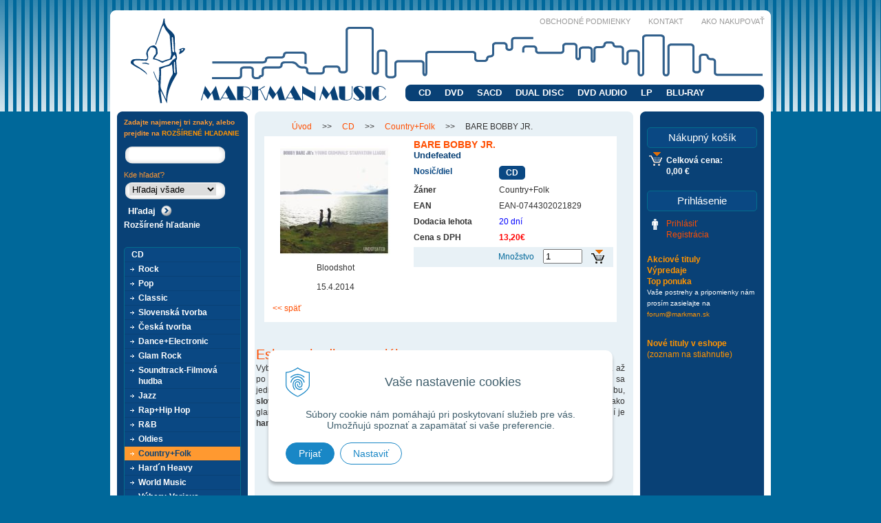

--- FILE ---
content_type: text/html; charset=windows-1250
request_url: https://www.markman.sk/shop/action/productdetail/oc/2045448/product/bare-bobby-jr.xhtml
body_size: 8753
content:
<!DOCTYPE html PUBLIC "-//W3C//DTD XHTML 1.0 Transitional//EN" "http://www.w3.org/TR/xhtml1/DTD/xhtml1-transitional.dtd">
<html xmlns="http://www.w3.org/1999/xhtml" xml:lang="sk" lang="sk">
<head>

		<meta http-equiv="Content-Type" content="text/html; charset=windows-1250" />
		<meta http-equiv="Content-language" content="sk" />
		<meta http-equiv="Cache-Control" content="no-cache" />
		<meta http-equiv="Pragma" content="no-cache" />
		<meta http-equiv="Expires" content="-1" />
		<title>BARE BOBBY JR. - Hudobné CD žánru Country a Folk - CD shop - Eshop s hudbou z celého sveta - vážna hudba, soundtrack, relaxačná hudba, heavy metal, rocková hudba,</title>
		<meta name="description" content="Online predaj CD hudby žánru Country a Folk v širokom výbere z celého sveta" />
		<meta name="keywords" content="hudobne CD, shop CD, CD online, country hudba, folková hudba, country CD shop,CD SHOP,DVD SHOP,HUDOBNA SKUPINA,HUDBA OBCHOD,MUSIC CD, TRACKLIST,PIESNE,SPEVÁK,BLU-RAY DISC,MUSIC SHOP," />
		<meta name="author" content="WEBYGROUP.sk - Tvorba webov a eshopov" />
		<meta name="generator" content="Unisite 8.18.0 #230425" />
		<meta property="og:type" content="og:product" />
		<meta property="og:title" content="BARE BOBBY JR." />
		<meta property="og:url" content="https://www.markman.sk/shop/action/productdetail/oc/2045448/product/bare-bobby-jr.xhtml" />
		<meta property="og:locale" content="sk_SK" />
		<meta property="og:site_name" content="Eshop s hudbou z celého sveta - vážna hudba, soundtrack, relaxačná hudba, heavy metal,  rocková hudba, " />
		<meta name="twitter:domain" content="www.markman.sk" />
		<meta property="og:image" content="https://www.markman.sk/obchod_homedir/data/759/obrazky/79%2FBRT-P35805.jpg" />
		<meta property="og:description" content="" />
		<meta property="product:price:amount" content="13.2" />
		<meta property="product:price:currency" content="EUR" />
		<meta itemprop="name" content="BARE BOBBY JR." />
		<meta itemprop="description" content="" />
		<meta itemprop="image" content="https://www.markman.sk/obchod_homedir/data/759/obrazky/79%2FBRT-P35805.jpg" />
		<meta name="twitter:card" content="product" />
		<meta name="twitter:title" content="BARE BOBBY JR." />
		<meta name="twitter:image" content="https://www.markman.sk/obchod_homedir/data/759/obrazky/79%2FBRT-P35805.jpg" />
		<meta name="twitter:label1" content="Ceny" />
		<meta name="twitter:data1" content="13.2" />
		<meta name="twitter:label2" content="Mena" />
		<meta name="twitter:data2" content="" />

		<link rel="stylesheet" type="text/css" href="/Data/315/Cache/Css/site_67e91ae3.css" />
		<link rel="stylesheet" type="text/css" href="/SiteJay2.0/JScript/Fancybox3/jquery.fancybox.min.css" />
		<script type="text/javascript" src="/SiteJay2.0/jquery-3.7.1.min.js"></script>
		<script type="text/javascript" src="/SiteJay2.0/JScript/Fancybox3/jquery.fancybox.min.js"></script>
		<script type="text/javascript" src="/SiteJay2.0/JScript/jquery.mousewheel-3.0.6.pack.js"></script>
		<script type="text/javascript" src="/Data/315/Cache/Script/common_8e21a4a8.js"></script>
		<script type="text/javascript" src="/Data/315/Cache/Script/CookieConsent_6224c920.js"></script>
		<script type="text/javascript" src="/Data/315/Cache/Script/custom_a69ed3b9.js"></script>
		<script type="text/javascript" src="/Data/315/Cache/Script/categories_menu_script_3eefc370.js"></script>
		<script type="text/javascript" src="/Data/315/Cache/Script/shop_content_scripts_977977c1.js"></script>

<link rel="stylesheet" type="text/css" href="/Data/default/UserFiles/font-awesome/css/font-awesome.min.css" rel="preload" as="style">
<link type="text/css" rel="stylesheet" href="https://www.markman.sk/Data/315/UserFiles/master_style2.css" />
<!--[if IE]>
	<link type="text/css" rel="stylesheet" href="https://www.markman.sk/Data/315/UserFiles/ie_style.css" />
<![endif]-->
<script type="text/javascript" src="https://www.markman.sk/Data/315/UserFiles/../js/jquery.scrollTo.js"></script>
<script type="text/javascript" src="https://www.markman.sk/Data/315/UserFiles/../js/main2.js"></script>	
</head>
<body id="page1840">

<div id="top">
<div id="container">
  <div id="TopContent-Container">
    
<div id="sjm-d-11114"><p><a href="/"><img id="logo" src="https://www.markman.sk/Data/315/UserFiles/images/logo.png" alt="markman music" /></a></p>
<ul id="sub-nav">
    <li><a href="/info.xhtml#obchodne_podmienky">Obchodné podmienky</a></li>
    <li><a href="/info.xhtml#kontakt">Kontakt</a></li>
    <li><a href="/info.xhtml#ako_nakupovat">Ako nakupovať</a></li>
</ul></div>

  </div>
  <div id="wrapper">
    <div id="BodyTable-BodyCluster">
      
      <div id="BodyContent-Container">
        <div class="base-modulebox">
	
	
	<div class="base-modulebox-content">
<div id="sjm-d-11393">	
  <form action="/index.php" method="get" class="search-add">
<input type="hidden" name="page" value="1840">
<input type="hidden" name="action" value="addonsearch">
  <div class="title">Rozšírené vyhľadávanie</div>
    <table class="addonsearch">
      <tr>
        <td class="fullname">
        	<label for="SearchEverywhere">Hľadaj všade</label><br/>
            
            
                <input type="text" id="SearchEverywhere" name="everywhere" value="" />
            
        </td>
        <td class="int">
	        
                <label for="AddonInput102">Interprét:</label>
                <br/>
                <input type="text" name="addon-102" value="" />                
            
        </td>                
        <td class="tit">
        	
	            <label for="AddonInput103">Titul:</label><br/>
    	        <input type="text" name="addon-103" value="" />
        	
        </td>
      </tr>
      <tr>
      	<td colspan="2" class="small" style="text-align: left;">
        	
				<span class="check"><label for="AddonCheck102"><input type="checkbox" id="AddonCheck102" name="addoncheck-102"  /> Hľadaj presný názov interpreta</label></span><br/>
                        
            <small>- zadajte priezvisko a meno, napr. GOMBITOVA MARIKA, alebo AC/DC</small>
        </td>
        <td class="small" style="text-align: right;">
            <span class="check"><label for="searchStockOnly">
                
                
                    <input type="checkbox" id="searchStockOnly" name="searchStockOnly">
                
                Tituly iba skladom</label></span>
        </td>
      </tr>
      <tr>      	
        <td class="zan">
          
              <label for="AddonInput101">Žáner:</label><br/>
              <select id="AddonInput101" name="addon-101" onchange="change_slave_addons(this);"><option value="all">Všetko</option><option value="26">Blues</option><option value="3">Classic</option><option value="5">Country+Folk</option><option value="7">Česká tvorba</option><option value="9">Dance+Electronic</option><option value="18">Detská tvorba</option><option value="10">Glam Rock</option><option value="4">Hard`n Heavy</option><option value="12">Jazz</option><option value="24">New Age+Relax</option><option value="25">Nezaradené</option><option value="15">Oldies</option><option value="2">Pop</option><option value="23">Punk Rock</option><option value="14">R&B</option><option value="13">Rap+Hip Hop</option><option value="21">Reggae+Ska</option><option value="1">Rock</option><option value="19">Rozprávky</option><option value="6">Slovenská tvorba</option><option value="11">Soundtrack-Filmová hudba</option><option value="17">Výbery-Various</option><option value="16">World Music</option><option value="22">Zahraničné</option></select><input type="hidden" name="addoncheck-101" value="1" />
          </td>
        <td class="nos">
       	  
              <label for="AddonInput100">Nosič:</label><br/>
              <select id="AddonInput100" name="addon-100" onchange="change_slave_addons(this);"><option value="all">Všetko</option><option value="7">BLU_RAY</option><option value="1">CD</option><option value="4">DUAL DISC</option><option value="2">DVD</option><option value="5">DVD AUDIO</option><option value="6">LP</option><option value="3">SACD</option></select><input type="hidden" name="addoncheck-100" value="1" />
          
        </td>
        <td class="sub-button">
            
            <input type="hidden" name="cid" value="0" /><input type="submit" name="addonsearchsubmit" value="Hľadaj" />            
        </td>
      </tr>
    </table>    
  </form>
<script language="JavaScript">
var stored_values = new Array();
var slave_addons = new Array();
var slave_addons_values = new Array();
var slave_addons_names = new Array();
slave_addons["AddonInput102"] = new Array();
slave_addons_values["AddonInput102"] = new Array();
slave_addons_names["AddonInput102"] = new Array();

slave_addons["AddonInput107"] = new Array();
slave_addons_values["AddonInput107"] = new Array();
slave_addons_names["AddonInput107"] = new Array();

slave_addons["AddonInput110"] = new Array();
slave_addons_values["AddonInput110"] = new Array();
slave_addons_names["AddonInput110"] = new Array();

slave_addons["AddonInput129"] = new Array();
slave_addons_values["AddonInput129"] = new Array();
slave_addons_names["AddonInput129"] = new Array();

slave_addons["AddonInput103"] = new Array();
slave_addons_values["AddonInput103"] = new Array();
slave_addons_names["AddonInput103"] = new Array();

slave_addons["AddonInput101"] = new Array();
slave_addons_values["AddonInput101"] = new Array();
slave_addons_names["AddonInput101"] = new Array();

slave_addons["AddonInput100"] = new Array();
slave_addons_values["AddonInput100"] = new Array();
slave_addons_names["AddonInput100"] = new Array();

slave_addons["AddonInput104"] = new Array();
slave_addons_values["AddonInput104"] = new Array();
slave_addons_names["AddonInput104"] = new Array();

slave_addons["AddonInput105"] = new Array();
slave_addons_values["AddonInput105"] = new Array();
slave_addons_names["AddonInput105"] = new Array();

slave_addons["AddonInput106"] = new Array();
slave_addons_values["AddonInput106"] = new Array();
slave_addons_names["AddonInput106"] = new Array();

slave_addons["AddonInput109"] = new Array();
slave_addons_values["AddonInput109"] = new Array();
slave_addons_names["AddonInput109"] = new Array();

slave_addons["AddonInput108"] = new Array();
slave_addons_values["AddonInput108"] = new Array();
slave_addons_names["AddonInput108"] = new Array();

slave_addons["AddonInput112"] = new Array();
slave_addons_values["AddonInput112"] = new Array();
slave_addons_names["AddonInput112"] = new Array();

slave_addons["AddonInput111"] = new Array();
slave_addons_values["AddonInput111"] = new Array();
slave_addons_names["AddonInput111"] = new Array();

function change_slave_addons(parent_addon) {
                    var tmp_slave;
                    for(slave in slave_addons[parent_addon.id]) {
                        eval('tmp_slave=document.addonsearch.AddonInput'+slave_addons[parent_addon.id][slave]+';');
                        if(typeof tmp_slave != "undefined") {
                            clear_select(tmp_slave);
                            a=0;
                            arr1 = slave_addons_names['AddonInput'+slave_addons[parent_addon.id][slave]][parent_addon.value];
                            arr2 = slave_addons_values['AddonInput'+slave_addons[parent_addon.id][slave]][parent_addon.value];

                            for(opt in arr1) {
                                var sel;
                                var sel_default;
                                if(arr2[opt] == stored_values[tmp_slave.id]) {
                                    sel=true;
                                    sel_default=true;
                                } else {
                                    sel=false;
                                    sel_default=false;
                                }

                                tmp_slave.options[tmp_slave.options.length]=new Option(arr1[opt],arr2[opt],sel_default,sel);

                                if(arr2[opt] == stored_values[tmp_slave.id]) {
                                    tmp_slave.value=arr2[opt];
                                    for(slave1 in slave_addons[tmp_slave.id]) {
                                        eval('change_slave_addons(document.addonsearch.AddonInput'+slave_addons[tmp_slave.id][slave1]+');');
                                    }
                                }
                                a++;
                            }
                        }
                    }
                }

                function clear_select(obj) {
                    var a=0;
                    for(a=obj.length-1;a>-1;a--){
                        obj.options[a]=null;
                    }
                    obj.options[0] = new Option('Všetko','all');
                }</script></div>
</div>
</div><div class="basic001">


<div class="content">
<div id="sjm-d-14240">        <div class="ShopContent">
<!-- SJ_Modules_Shop_Content ***start*** -->
	
            <div class="ShopProductParentCategories">
                <ul itemprop="breadcrumb" itemscope itemtype="http://schema.org/BreadcrumbList">
                    
                    <li itemprop="itemListElement" itemscope itemtype="http://schema.org/ListItem">
                        <a href="/" itemprop="item"><span itemprop="name">Úvod</span></a>
                        <meta itemprop="position" content="1" />
                    </li>
                    <li><span class="separator">&gt;&gt;</span></li>
                    <li itemprop="itemListElement" itemscope itemtype="http://schema.org/ListItem">
                        <a href="https://www.markman.sk/shop/cid/10/category/cd.xhtml" itemprop="item"><span itemprop="name">CD</span></a>
                        <meta itemprop="position" content="2" />
                    </li>
                    <li><span class="separator">&gt;&gt;</span></li>
                    <li itemprop="itemListElement" itemscope itemtype="http://schema.org/ListItem">
                        <a href="https://www.markman.sk/shop/cid/39/category/countryfolk.xhtml" itemprop="item"><span itemprop="name">Country+Folk</span></a>
                        <meta itemprop="position" content="3" />
                    </li>
                    <li><span class="separator">&gt;&gt;</span></li>
                    <li itemprop="itemListElement" itemscope itemtype="http://schema.org/ListItem">
                        <span itemprop="name">BARE BOBBY JR.</span>
                        <meta itemprop="position" content="4" />
                    </li>
                </ul>
            </div>




	






	






<div class="ShopProductView">
	<div class="Product">
		<div class="ProductImage"><img src="/obchod_homedir/data/759/obrazky/79%2FBRT-P35805.jpg" alt="BARE BOBBY JR." title="BARE BOBBY JR." /></div>
			
				<p>Bloodshot</p>
			
			
				<p>15.4.2014</p>
			                        
	</div>  											
		<div class="ProductDescription">
		<h1>BARE BOBBY JR.
    <span>Undefeated
    
    
    </span></h1>
			<dl>
			
				<dt class="nosic">Nosič/diel</dt><dd class="nosic"><span>CD</span></dd>
			
			
				<dt>Žáner</dt><dd>Country+Folk</dd>
			
      
            
			
				<dt>EAN</dt><dd>EAN-0744302021829</dd>
			
            
            
            
                
                    <dt>Dodacia lehota</dt><dd style="color: blue;">20 dní</dd>
                
            

            
                <dt>Cena s DPH</dt><dd><b style="color:#FF0000;">13,20€</b> </dd>
            
            
			
			
			
						
		</dl>
		<div class="ProductButtons">
			
			
				<img src="https://www.markman.sk/Data/315/UserFiles/images/pridaj.gif" onclick="document.getElementById(2045448).submit();" alt="Pridať do košíka" title="Pridať do košíka" />
				<form action="https://www.markman.sk/shop/action/productdetail/oc/2045448/product/bare-bobby-jr/order/2045448.xhtml" id="2045448" method="post" onsubmit=" if(!CheckMinCount(document.getElementById('Quantity'), 0, false))return false;">
					<p id="AddToCart2045448" >
						<label for="Quantity">Množstvo</label>
						<input type="text" size="5" value="1" name="quantity" id="Quantity" onkeyup="" />
					</p>
                    <script type="text/javascript">Unset template variable 'StockCheckScript'</script>
					<div id="StockWarning2045448" class="StockWarning"></div>
				</form>
			
		</div>
		</div>				
		<div class="DetailDescription">
        
        
        
					
		</div>
    <p class="BackLink"><a href="https://www.markman.sk/shop/cid/39.xhtml">&lt;&lt; späť</a></p>
</div>


<!-- SJ_Modules_Shop_Content ***end*** --></div></div>
</div>	
</div>
<div class="base-modulebox">
	
	
	<div class="base-modulebox-content">
<div id="sjm-d-26984"><h2>Eshop s hudbou z celého sveta</h2>
<p style="text-align: justify; ">Vyberte si zo širokej ponuky hudobných nosičov z celého sveta na nosičoch od CD, cez DVD. až po blu-ray. V ponuke nájdete určite aj vášho obľúbeného interpréta, alebo skupinu. Nech už sa jedná o rockovú hudbu, pop, <strong>vážnu hudbu, operu, muzikály</strong>, <strong>soundtracky</strong> a filmovú hudbu, <strong>slovenskú a českú hudbu</strong>, alebo <strong>relaxačnú hudbu</strong>. &#160;Hudobné kategórie dopĺňajú aj štýly ako glam rock, punk rock, reggae, rap a hip hop. Jednou z najviac zásobených hudobných kategírií je <strong>hard rock a heavy metal</strong>. &#160;</p></div>
</div>
</div>
      </div>
      <div id="BodyRight-Container">
	  	<div id="main-cart" class="basic003">
			<div class="title"><h3>Nákupný košík</h3></div>
			<div class="content">
<div id="sjm-s-main-cart"><div id="kosik">
	
	 
	<span class="kosik-obsah">Počet kusov: 0</span>
	<span class="kosik-cena">Celková cena: <br />0,00 €</span>
  
	
</div></div>
</div>
		</div>
		<div id="main-login" class="basic003">
			<div class="title"><h3>Prihlásenie</h3></div>
			<div class="content">
<div id="sjm-s-main-login"><div class="Shop-login">
	
		<ul class="not-logged">
			<li class="user"><a href="https://www.markman.sk/shop/action/enterlogin.xhtml" rel="nofollow">Prihlásiť</a></li>
			
				<li class="reg"><a href="https://www.markman.sk/shop/action/registration.xhtml" rel="nofollow">Registrácia</a></li>
			
		</ul>
	
	
</div>
</div>
</div>
		</div>
        <div class="basic003">


<div class="content">
<div id="sjm-d-16055"><ul id="m-d16055" class="sjMenu"><li class="no-selected"><a href="https://www.markman.sk/akcie.xhtml">Akciové tituly</a></li><li class="no-selected"><a href="https://www.markman.sk/vypredaje.xhtml">Výpredaje</a></li><li class="no-selected"><a href="https://www.markman.sk/top_ponuka.xhtml">Top ponuka</a></li></ul></div>
</div>	
</div>
<div class="base-modulebox">
	
	
	<div class="base-modulebox-content">
<div id="sjm-d-23715"><small>
<p align="left">Vaše postrehy a pripomienky nám prosím zasielajte na <a href="mailto:forum@markman.sk">forum@markman.sk</a></p>
</small></div>
</div>
</div><div class="base-modulebox">
	
	
	<div class="base-modulebox-content">
<div id="sjm-d-64935"><div>&nbsp;</div>

<div style="text-align: justify;"><a href="/Data/315/UserFiles/Markman-news-web-01-2026.xls"><strong>Nové tituly v eshope</strong></a></div>

<div style="text-align: justify;"><a href="/Data/315/UserFiles/Markman-news-web-01-2026.xls">(zoznam na stiahnutie)</a></div></div>
</div>
</div>
      </div>
      
    </div>
    <!-- body cluster -->
    <div id="BodyLeft-Container">
      <div class="base-modulebox">
	
	
	<div class="base-modulebox-content">
<div id="sjm-d-24944"><small>
<p><font color="#ff9933"><strong>Zadajte najmenej&nbsp;tri znaky, alebo prejdite na <a href="http://www.markman.sk/shop/action/addonsearch.xhtml">ROZŠÍRENÉ HĽADANIE<br /></a></strong></font></p>
</small></div>
</div>
</div><div class="base-modulebox">
	
	
	<div class="base-modulebox-content">
<div id="sjm-d-10156"><form action="https://www.markman.sk/index.php?page=1840" method="post" class="search">
<p class="vstup"><input type="text" name="searchstring" value="" class="SearchInput" id="searchstringid" /></p>
<p style="color:#ff9933; padding:0 0 2px 0; font-size:11px;">Kde hľadať?</p>
<p class="vstup"><select name="searchtype" class="SearchSelect"><option value="all">Hľadaj všade</option><option value="description">Iba v popisoch</option><option value="addon102">Interprét</option><option value="addon103">Titul</option></select></p>
<input type="hidden" name="searchsubmit" value="1" />
<p class="potvrd"><input type="hidden" name="action" value="search" /><input type="hidden" name="cid" value="0" /><input type="hidden" name="page" value="1840" /><input type="submit" name="searchsubmit" value="Hľadaj" class="SearchSubmit" /></p>
<p>
<a href="/shop/action/addonsearch.xhtml">Rozšírené hľadanie</a>
</p>
</form></div>
</div>
</div><div class="base-modulebox">
	
	
	<div class="base-modulebox-content">
<div id="sjm-d-44601">&nbsp;</div>
</div>
</div>
	  <div id="kategorie-obchodu">
<div id="sjm-s-kategorie-obchodu-lave">


	<ul id="categories-1840" class="Cat"><li id="Item-10"><a onclick="change('ul_id_24', 'https://www.markman.sk/Data/315/UserFiles/images'); return false;" href="https://www.markman.sk/shop/cid/10/category/cd.xhtml">CD</a><ul id="ul_id_24"><li id="Item-24"><a href="https://www.markman.sk/shop/cid/24/category/rock.xhtml">Rock</a></li><li id="Item-25"><a href="https://www.markman.sk/shop/cid/25/category/pop.xhtml">Pop</a></li><li id="Item-27"><a href="https://www.markman.sk/shop/cid/27/category/classic.xhtml">Classic</a></li><li id="Item-29"><a href="https://www.markman.sk/shop/cid/29/category/slovenska-tvorba.xhtml">Slovenská tvorba</a></li><li id="Item-30"><a href="https://www.markman.sk/shop/cid/30/category/ceska-tvorba.xhtml">Česká tvorba</a></li><li id="Item-32"><a href="https://www.markman.sk/shop/cid/32/category/danceelectronic.xhtml">Dance+Electronic</a></li><li id="Item-33"><a href="https://www.markman.sk/shop/cid/33/category/glam-rock.xhtml">Glam Rock</a></li><li id="Item-34"><a href="https://www.markman.sk/shop/cid/34/category/soundtrack-filmova-hudba.xhtml">Soundtrack-Filmová hudba</a></li><li id="Item-35"><a href="https://www.markman.sk/shop/cid/35/category/jazz.xhtml">Jazz</a></li><li id="Item-36"><a href="https://www.markman.sk/shop/cid/36/category/raphip-hop.xhtml">Rap+Hip Hop</a></li><li id="Item-37"><a href="https://www.markman.sk/shop/cid/37/category/rab.xhtml">R&B</a></li><li id="Item-38"><a href="https://www.markman.sk/shop/cid/38/category/oldies.xhtml">Oldies</a></li><li id="Item-39" class="selected"><a href="https://www.markman.sk/shop/cid/39/category/countryfolk.xhtml">Country+Folk</a></li><li id="Item-40"><a href="https://www.markman.sk/shop/cid/40/category/hardn-heavy.xhtml">Hard´n Heavy</a></li><li id="Item-41"><a href="https://www.markman.sk/shop/cid/41/category/world-music.xhtml">World Music</a></li><li id="Item-42"><a href="https://www.markman.sk/shop/cid/42/category/vybery-various.xhtml">Výbery-Various</a></li><li id="Item-43"><a href="https://www.markman.sk/shop/cid/43/category/detska-tvorba.xhtml">Detská tvorba</a></li><li id="Item-44"><a href="https://www.markman.sk/shop/cid/44/category/rozpravky.xhtml">Rozprávky</a></li><li id="Item-45"><a href="https://www.markman.sk/shop/cid/45/category/new-agerelax.xhtml">New Age+Relax</a></li><li id="Item-46"><a href="https://www.markman.sk/shop/cid/46/category/reggaeska.xhtml">Reggae+Ska</a></li><li id="Item-59"><a href="https://www.markman.sk/shop/cid/59/category/punk-rock.xhtml">Punk Rock</a></li><li id="Item-103"><a href="https://www.markman.sk/shop/cid/103/category/import.xhtml">Import</a></li><li id="Item-142"><a href="https://www.markman.sk/shop/cid/142/category/blues.xhtml">Blues</a></li></ul></li><li id="Item-11"><a onclick="change('ul_id_17', 'https://www.markman.sk/Data/315/UserFiles/images'); return false;" href="https://www.markman.sk/shop/cid/11/category/dvd.xhtml">DVD</a><ul id="ul_id_17" style="display: none;"><li id="Item-17"><a href="https://www.markman.sk/shop/cid/17/category/rock.xhtml">Rock</a></li><li id="Item-18"><a href="https://www.markman.sk/shop/cid/18/category/pop.xhtml">Pop</a></li><li id="Item-20"><a href="https://www.markman.sk/shop/cid/20/category/classic.xhtml">Classic</a></li><li id="Item-22"><a href="https://www.markman.sk/shop/cid/22/category/hardn-heavy.xhtml">Hard´n Heavy</a></li><li id="Item-23"><a href="https://www.markman.sk/shop/cid/23/category/countryfolk.xhtml">Country+Folk</a></li><li id="Item-47"><a href="https://www.markman.sk/shop/cid/47/category/glam-rock.xhtml">Glam Rock</a></li><li id="Item-48"><a href="https://www.markman.sk/shop/cid/48/category/slovenska-tvorba.xhtml">Slovenská tvorba</a></li><li id="Item-49"><a href="https://www.markman.sk/shop/cid/49/category/ceska-tvorba.xhtml">Česká tvorba</a></li><li id="Item-50"><a href="https://www.markman.sk/shop/cid/50/category/jazz.xhtml">Jazz</a></li><li id="Item-51"><a href="https://www.markman.sk/shop/cid/51/category/raphip-hop.xhtml">Rap+Hip Hop</a></li><li id="Item-52"><a href="https://www.markman.sk/shop/cid/52/category/rab.xhtml">R&B</a></li><li id="Item-53"><a href="https://www.markman.sk/shop/cid/53/category/oldies.xhtml">Oldies</a></li><li id="Item-58"><a href="https://www.markman.sk/shop/cid/58/category/vybery-various.xhtml">Výbery-Various</a></li><li id="Item-67"><a href="https://www.markman.sk/shop/cid/67/category/world-music.xhtml">World Music</a></li><li id="Item-80"><a href="https://www.markman.sk/shop/cid/80/category/danceelectronic.xhtml">Dance+Electronic</a></li><li id="Item-81"><a href="https://www.markman.sk/shop/cid/81/category/new-agerelax.xhtml">New Age+Relax</a></li><li id="Item-82"><a href="https://www.markman.sk/shop/cid/82/category/punk-rock.xhtml">Punk Rock</a></li><li id="Item-83"><a href="https://www.markman.sk/shop/cid/83/category/soundtrack-filmova-hudba.xhtml">Soundtrack-Filmová hudba</a></li><li id="Item-86"><a href="https://www.markman.sk/shop/cid/86/category/reggaeska.xhtml">Reggae+Ska</a></li><li id="Item-104"><a href="https://www.markman.sk/shop/cid/104/category/import.xhtml">Import</a></li><li id="Item-143"><a href="https://www.markman.sk/shop/cid/143/category/blues.xhtml">Blues</a></li></ul></li><li id="Item-12"><a onclick="change('ul_id_61', 'https://www.markman.sk/Data/315/UserFiles/images'); return false;" href="https://www.markman.sk/shop/cid/12/category/sacd.xhtml">SACD</a><ul id="ul_id_61" style="display: none;"><li id="Item-61"><a href="https://www.markman.sk/shop/cid/61/category/pop.xhtml">Pop</a></li><li id="Item-62"><a href="https://www.markman.sk/shop/cid/62/category/rock.xhtml">Rock</a></li><li id="Item-63"><a href="https://www.markman.sk/shop/cid/63/category/classic.xhtml">Classic</a></li><li id="Item-64"><a href="https://www.markman.sk/shop/cid/64/category/jazz.xhtml">Jazz</a></li><li id="Item-68"><a href="https://www.markman.sk/shop/cid/68/category/rab.xhtml">R&B</a></li><li id="Item-87"><a href="https://www.markman.sk/shop/cid/87/category/danceelectronic.xhtml">Dance+Electronic</a></li><li id="Item-88"><a href="https://www.markman.sk/shop/cid/88/category/ceska-tvorba.xhtml">Česká tvorba</a></li><li id="Item-89"><a href="https://www.markman.sk/shop/cid/89/category/soundtrack-filmova-hudba.xhtml">Soundtrack-Filmová hudba</a></li><li id="Item-105"><a href="https://www.markman.sk/shop/cid/105/category/countryfolk.xhtml">Country+Folk</a></li><li id="Item-106"><a href="https://www.markman.sk/shop/cid/106/category/vybery-various.xhtml">Výbery-Various</a></li><li id="Item-108"><a href="https://www.markman.sk/shop/cid/108/category/world-music.xhtml">World Music</a></li><li id="Item-109"><a href="https://www.markman.sk/shop/cid/109/category/new-agerelax.xhtml">New Age+Relax</a></li><li id="Item-110"><a href="https://www.markman.sk/shop/cid/110/category/oldies.xhtml">Oldies</a></li><li id="Item-111"><a href="https://www.markman.sk/shop/cid/111/category/punk-rock.xhtml">Punk Rock</a></li><li id="Item-115"><a href="https://www.markman.sk/shop/cid/115/category/slovenska-tvorba.xhtml">Slovenská tvorba</a></li><li id="Item-116"><a href="https://www.markman.sk/shop/cid/116/category/import.xhtml">Import</a></li><li id="Item-145"><a href="https://www.markman.sk/shop/cid/145/category/blues.xhtml">Blues</a></li></ul></li><li id="Item-13"><a onclick="change('ul_id_91', 'https://www.markman.sk/Data/315/UserFiles/images'); return false;" href="https://www.markman.sk/shop/cid/13/category/dual-disc.xhtml">DUAL DISC</a><ul id="ul_id_91" style="display: none;"><li id="Item-91"><a href="https://www.markman.sk/shop/cid/91/category/classic.xhtml">Classic</a></li><li id="Item-93"><a href="https://www.markman.sk/shop/cid/93/category/countryfolk.xhtml">Country+Folk</a></li><li id="Item-94"><a href="https://www.markman.sk/shop/cid/94/category/danceelectronic.xhtml">Dance+Electronic</a></li><li id="Item-95"><a href="https://www.markman.sk/shop/cid/95/category/hardn-heavy.xhtml">Hard´n Heavy</a></li><li id="Item-96"><a href="https://www.markman.sk/shop/cid/96/category/jazz.xhtml">Jazz</a></li><li id="Item-97"><a href="https://www.markman.sk/shop/cid/97/category/pop.xhtml">Pop</a></li><li id="Item-98"><a href="https://www.markman.sk/shop/cid/98/category/punk-rock.xhtml">Punk Rock</a></li><li id="Item-99"><a href="https://www.markman.sk/shop/cid/99/category/rab.xhtml">R&B</a></li><li id="Item-100"><a href="https://www.markman.sk/shop/cid/100/category/raphip-hop.xhtml">Rap+Hip Hop</a></li><li id="Item-101"><a href="https://www.markman.sk/shop/cid/101/category/reggaeska.xhtml">Reggae+Ska</a></li><li id="Item-102"><a href="https://www.markman.sk/shop/cid/102/category/rock.xhtml">Rock</a></li><li id="Item-117"><a href="https://www.markman.sk/shop/cid/117/category/ceska-tvorba.xhtml">Česká tvorba</a></li><li id="Item-144"><a href="https://www.markman.sk/shop/cid/144/category/blues.xhtml">Blues</a></li></ul></li><li id="Item-14"><a onclick="change('ul_id_69', 'https://www.markman.sk/Data/315/UserFiles/images'); return false;" href="https://www.markman.sk/shop/cid/14/category/dvd-audio.xhtml">DVD AUDIO</a><ul id="ul_id_69" style="display: none;"><li id="Item-69"><a href="https://www.markman.sk/shop/cid/69/category/pop.xhtml">Pop</a></li><li id="Item-70"><a href="https://www.markman.sk/shop/cid/70/category/rock.xhtml">Rock</a></li><li id="Item-71"><a href="https://www.markman.sk/shop/cid/71/category/jazz.xhtml">Jazz</a></li><li id="Item-72"><a href="https://www.markman.sk/shop/cid/72/category/countryfolk.xhtml">Country+Folk</a></li><li id="Item-73"><a href="https://www.markman.sk/shop/cid/73/category/rab.xhtml">R&B</a></li><li id="Item-74"><a href="https://www.markman.sk/shop/cid/74/category/classic.xhtml">Classic</a></li><li id="Item-75"><a href="https://www.markman.sk/shop/cid/75/category/hardn-heavy.xhtml">Hard´n Heavy</a></li><li id="Item-76"><a href="https://www.markman.sk/shop/cid/76/category/raphip-hop.xhtml">Rap+Hip Hop</a></li><li id="Item-77"><a href="https://www.markman.sk/shop/cid/77/category/oldies.xhtml">Oldies</a></li><li id="Item-78"><a href="https://www.markman.sk/shop/cid/78/category/world-music.xhtml">World Music</a></li><li id="Item-146"><a href="https://www.markman.sk/shop/cid/146/category/blues.xhtml">Blues</a></li></ul></li><li id="Item-54"><a onclick="change('ul_id_55', 'https://www.markman.sk/Data/315/UserFiles/images'); return false;" href="https://www.markman.sk/shop/cid/54/category/lp.xhtml">LP</a><ul id="ul_id_55" style="display: none;"><li id="Item-55"><a href="https://www.markman.sk/shop/cid/55/category/slovenska-tvorba.xhtml">Slovenská tvorba</a></li><li id="Item-56"><a href="https://www.markman.sk/shop/cid/56/category/ceska-tvorba.xhtml">Česká tvorba</a></li><li id="Item-57"><a href="https://www.markman.sk/shop/cid/57/category/zahranicne.xhtml">Zahraničné</a></li><li id="Item-65"><a href="https://www.markman.sk/shop/cid/65/category/rozpravky.xhtml">Rozprávky</a></li><li id="Item-66"><a href="https://www.markman.sk/shop/cid/66/category/classic.xhtml">Classic</a></li><li id="Item-84"><a href="https://www.markman.sk/shop/cid/84/category/oldies.xhtml">Oldies</a></li><li id="Item-85"><a href="https://www.markman.sk/shop/cid/85/category/jazz.xhtml">Jazz</a></li><li id="Item-90"><a href="https://www.markman.sk/shop/cid/90/category/hardn-heavy.xhtml">Hard´n Heavy</a></li><li id="Item-107"><a href="https://www.markman.sk/shop/cid/107/category/pop.xhtml">Pop</a></li><li id="Item-112"><a href="https://www.markman.sk/shop/cid/112/category/detska-tvorba.xhtml">Detská tvorba</a></li><li id="Item-113"><a href="https://www.markman.sk/shop/cid/113/category/new-agerelax.xhtml">New Age+Relax</a></li><li id="Item-114"><a href="https://www.markman.sk/shop/cid/114/category/world-music.xhtml">World Music</a></li><li id="Item-118"><a href="https://www.markman.sk/shop/cid/118/category/vybery-various.xhtml">Výbery-Various</a></li><li id="Item-147"><a href="https://www.markman.sk/shop/cid/147/category/blues.xhtml">Blues</a></li><li id="Item-149"><a href="https://www.markman.sk/shop/cid/149/category/rock.xhtml">Rock</a></li><li id="Item-150"><a href="https://www.markman.sk/shop/cid/150/category/danceelectronic.xhtml">Dance+Electronic</a></li><li id="Item-151"><a href="https://www.markman.sk/shop/cid/151/category/glam-rock.xhtml">Glam Rock</a></li><li id="Item-152"><a href="https://www.markman.sk/shop/cid/152/category/soundtrack-filmova-hudba.xhtml">Soundtrack-Filmová hudba</a></li><li id="Item-153"><a href="https://www.markman.sk/shop/cid/153/category/raphip-hop.xhtml">Rap+Hip Hop</a></li><li id="Item-154"><a href="https://www.markman.sk/shop/cid/154/category/rab.xhtml">R&B</a></li><li id="Item-156"><a href="https://www.markman.sk/shop/cid/156/category/countryfolk.xhtml">Country+Folk</a></li><li id="Item-157"><a href="https://www.markman.sk/shop/cid/157/category/reggaeska.xhtml">Reggae+Ska</a></li><li id="Item-158"><a href="https://www.markman.sk/shop/cid/158/category/punk-rock.xhtml">Punk Rock</a></li><li id="Item-159"><a href="https://www.markman.sk/shop/cid/159/category/import.xhtml">Import</a></li></ul></li><li id="Item-119"><a onclick="change('ul_id_120', 'https://www.markman.sk/Data/315/UserFiles/images'); return false;" href="https://www.markman.sk/shop/cid/119/category/blu-ray.xhtml">BLU-RAY</a><ul id="ul_id_120" style="display: none;"><li id="Item-120"><a href="https://www.markman.sk/shop/cid/120/category/classic.xhtml">Classic</a></li><li id="Item-121"><a href="https://www.markman.sk/shop/cid/121/category/countryfolk.xhtml">Country+Folk</a></li><li id="Item-122"><a href="https://www.markman.sk/shop/cid/122/category/danceelectronic.xhtml">Dance+Electronic</a></li><li id="Item-123"><a href="https://www.markman.sk/shop/cid/123/category/detska-tvorba.xhtml">Detská tvorba</a></li><li id="Item-124"><a href="https://www.markman.sk/shop/cid/124/category/glam-rock.xhtml">Glam Rock</a></li><li id="Item-125"><a href="https://www.markman.sk/shop/cid/125/category/hardn-heavy.xhtml">Hard`n Heavy</a></li><li id="Item-126"><a href="https://www.markman.sk/shop/cid/126/category/import.xhtml">Import</a></li><li id="Item-127"><a href="https://www.markman.sk/shop/cid/127/category/jazz.xhtml">Jazz</a></li><li id="Item-128"><a href="https://www.markman.sk/shop/cid/128/category/new-agerelax.xhtml">New Age+Relax</a></li><li id="Item-129"><a href="https://www.markman.sk/shop/cid/129/category/oldies.xhtml">Oldies</a></li><li id="Item-130"><a href="https://www.markman.sk/shop/cid/130/category/pop.xhtml">Pop</a></li><li id="Item-131"><a href="https://www.markman.sk/shop/cid/131/category/punk-rock.xhtml">Punk Rock</a></li><li id="Item-132"><a href="https://www.markman.sk/shop/cid/132/category/rab.xhtml">R&B</a></li><li id="Item-133"><a href="https://www.markman.sk/shop/cid/133/category/raphip-hop.xhtml">Rap+Hip Hop</a></li><li id="Item-134"><a href="https://www.markman.sk/shop/cid/134/category/reggaeska.xhtml">Reggae+Ska</a></li><li id="Item-135"><a href="https://www.markman.sk/shop/cid/135/category/rock.xhtml">Rock</a></li><li id="Item-136"><a href="https://www.markman.sk/shop/cid/136/category/rozpravky.xhtml">Rozprávky</a></li><li id="Item-137"><a href="https://www.markman.sk/shop/cid/137/category/slovenska-tvorba.xhtml">Slovenská tvorba</a></li><li id="Item-138"><a href="https://www.markman.sk/shop/cid/138/category/soundtrack-filmova-hudba.xhtml">Soundtrack-Filmová hudba</a></li><li id="Item-139"><a href="https://www.markman.sk/shop/cid/139/category/vybery-various.xhtml">Výbery-Various</a></li><li id="Item-140"><a href="https://www.markman.sk/shop/cid/140/category/world-music.xhtml">World Music</a></li><li id="Item-141"><a href="https://www.markman.sk/shop/cid/141/category/ceska-tvorba.xhtml">Česká tvorba</a></li><li id="Item-148"><a href="https://www.markman.sk/shop/cid/148/category/blues.xhtml">Blues</a></li></ul></li></ul>

</div>
</div>
    </div>
  </div>
  <!-- wrapper -->
  <div id="FooterLeft-Container">
    
<div id="sjm-d-9593"><p>© Copyright 2007 Markman Music • <a href="http://www.uniobchod.sk" target="_blank" rel="nofollow">redakčný systém</a>, <a href="http://www.webyhosting.sk/web-hosting.xhtml" target="_blank" rel="nofollow">hosting</a> spoločnosti  <a href="http://www.webygroup.sk" target="_blank" rel="nofollow">WEBYGROUP</a> • <a href="admin">admin</a></p></div>

  </div>
  <div id="totop"><a href="#top">Navrch stránky</a></div>
  <div id="main-kategorie-obchodu"></div>
</div>
</div>
<!-- container -->


<div id="sjm-sjam_adminpanel"></div>

<script>
(function(){
    document.addEventListener("DOMContentLoaded", function(event) {
        let newCookie = new WebyCookie();
newCookie.enabled = true;
newCookie.placement = 'bottom';
newCookie.smallAcceptButtonName = 'Prijať';
newCookie.smallSettingsButtonName = 'Nastaviť';
newCookie.smallDenyButtonName = 'Odmietnuť';
newCookie.denyButtonShow = '';
newCookie.header = 'Vaše nastavenie cookies';
newCookie.smallDescription = 'Súbory cookie nám pomáhajú pri poskytovaní služieb pre vás. Umožňujú spoznať a zapamätať si vaše preferencie.';
newCookie.closeButtonShow = '';
newCookie.acceptButtonName = 'Prijať všetky cookies';
newCookie.saveButtonName = 'Uložiť nastavenie';
newCookie.denyButtonName = 'Odmietnuť všetky cookies';
newCookie.description = 'Tento nástroj vám pomôže vybrať a deaktivovať rôzne značky / sledovače / analytické nástroje používané na tejto webovej lokalite. Upozorňujeme, že vypnutím konkrétnej cookies môžete ovplyvniť zobrazenie stránky. Niektoré jej služby potom nemusia správne, alebo vôbec fungovať.';
newCookie.settingsHeader = 'Spravovať moje preferencie cookies';
newCookie.categoriesTabName = 'Kategórie cookies';
newCookie.scriptsTabName = 'Zoznam príjemcov cookies';
newCookie.moreToggleName = 'Viac informácií';
newCookie.lessToggleName = 'Menej informácií';
newCookie.catNecessaryName = 'Nevyhnutne potrebné súbory cookies';
newCookie.catNecessaryDescription = 'Tieto cookies sú nevyhnutné pre správne fungovanie webovej stránky. V našich systémoch ich nemožno vypnúť. Zvyčajne sa nastavujú iba na základe vami vykonaných krokov, ktoré zodpovedajú požiadavke na služby, ako napríklad nastavenie vašich preferencií ochrany osobných údajov, prihlásenie alebo vyplnenie formulárov. Prehliadač môžete nastaviť tak, aby vás blokoval alebo upozorňoval na tieto súbory cookie, ale niektoré časti webu potom nebudú fungovať.  Tieto cookies neobsahujú žiadne informácie umožňujúce identifikáciu osôb.';
newCookie.moreInfoName = 'Viac info o spracúvaní cookies';
newCookie.moreInfoUrl = '/cookies.xhtml';
newCookie.expireDaysAccept = '365';
newCookie.expireDaysCustom = '365';
newCookie.expireDaysDeny = '14';
newCookie.BgColor = '#FFFFFF';
newCookie.textColor = '#3F5E6C';
newCookie.borderColor = '#83949C';
newCookie.linkColor = '#1987C6';
newCookie.saveButtonColor = '#FFFFFF';
newCookie.saveButtonColorHover = '#1987C6';
newCookie.saveButtonTextColor = '#1987C6';
newCookie.saveButtonTextColorHover = '#FFFFFF';
newCookie.saveButtonBorderColor = '#1987C6';
newCookie.saveButtonBorderColorHover = '#1987C6';
newCookie.acceptButtonColor = '#1987C6';
newCookie.acceptButtonColorHover = '#195171';
newCookie.acceptButtonTextColor = '#FFFFFF';
newCookie.acceptButtonTextColorHover = '#FFFFFF';
newCookie.acceptButtonBorderColor = '#1987C6';
newCookie.acceptButtonBorderColorHover = '#195171';
newCookie.denyButtonColor = '#ffffff';
newCookie.denyButtonColorHover = '#1987C6';
newCookie.denyButtonTextColor = '#1987C6';
newCookie.denyButtonTextColorHover = '#ffffff';
newCookie.denyButtonBorderColor = '#1987C6';
newCookie.denyButtonBorderColorHover = '#1987C6';
newCookie.closeButtonColor = '#83949C';
newCookie.smallDenyButtonShow = '';
newCookie.overlayWindowOnly = '';
newCookie.pageReload = '';
newCookie.iconColor = '#1987C6';
newCookie.activeTabColor = '#1987C6';
            newCookie.scriptsListCat = {"analytic":{"id":"analytic","name":"Analytick\u00e9 cookies","description":"Pomocou t\u00fdchto cookies my a na\u0161i partneri dok\u00e1\u017eeme lep\u0161ie porozumie\u0165, ako pou\u017e\u00edvate n\u00e1\u0161 web.  Pod\u013ea nich dok\u00e1\u017eeme zisti\u0165 po\u010det n\u00e1v\u0161tev n\u00e1\u0161ho webu. Pou\u017e\u00edvame ich tie\u017e k anal\u00fdze, ak\u00fdm sp\u00f4sobom prehliadate n\u00e1\u0161 web, alebo na rekon\u0161trukciu v\u00e1\u0161ho postupu pri prehliadan\u00ed. Pom\u00e1ha n\u00e1m to zlep\u0161ova\u0165 fungovanie webu. Napr\u00edklad dok\u00e1\u017eeme zaisti\u0165, aby pou\u017e\u00edvatelia \u013eahko na\u0161li to, \u010do h\u013eadaj\u00fa. Ak odmietnete tieto cookies, nebudeme schopn\u00fd analyzova\u0165 sp\u00f4sob ak\u00fdm pou\u017e\u00edvate na\u0161u str\u00e1nku.","checked":false}};
            newCookie.scriptsList = {"1":{"id":1,"name":"Google Analytics + Enhanced Ecommerce","description":"","category":"analytic","checked":false}};
            newCookie.show();
        });
    })();</script></body>
</html>
